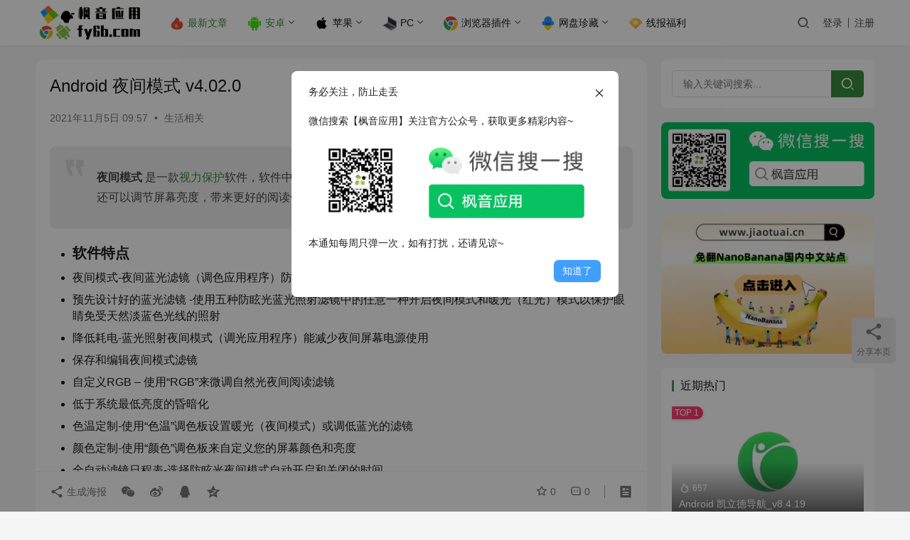

--- FILE ---
content_type: text/html; charset=UTF-8
request_url: https://www.fy6b.com/yejianms.html
body_size: 15307
content:
<!DOCTYPE html>
<html lang="zh-Hans">
<head>
    <meta charset="UTF-8">
    <meta http-equiv="X-UA-Compatible" content="IE=edge,chrome=1">
    <meta name="renderer" content="webkit">
    <meta name="viewport" content="width=device-width,initial-scale=1,maximum-scale=5">
    <title>夜间模式 | 枫音应用</title>
    	<style>img:is([sizes="auto" i], [sizes^="auto," i]) { contain-intrinsic-size: 3000px 1500px }</style>
	<meta name="keywords" content="视力保护">
<meta name="description" content="夜间模式">
<meta property="og:type" content="article">
<meta property="og:url" content="https://www.fy6b.com/yejianms.html">
<meta property="og:site_name" content="枫音应用">
<meta property="og:title" content="Android 夜间模式 v4.02.0">
<meta property="og:image" content="https://cdn.fy6b.com/wp-content/uploads/2021/11/2021110501574325.jpg">
<meta property="og:description" content="夜间模式">
<meta name="applicable-device" content="pc,mobile">
<meta http-equiv="Cache-Control" content="no-transform">
<link rel="shortcut icon" href="https://cdn.fy6b.com/wp-content/uploads/2025/04/2025042006262734.webp">
<link rel='dns-prefetch' href='//cdnjs.cloudflare.com' />
<link rel='dns-prefetch' href='//cdn.fy6b.com' />
<link rel='stylesheet' id='stylesheet-css' href='//www.fy6b.com/wp-content/uploads/wpcom/style.6.19.6.1764314691.css?ver=6.19.6' type='text/css' media='all' />
<link rel='stylesheet' id='material-icons-css' href='https://www.fy6b.com/wp-content/themes/justnews/themer/assets/css/material-icons.css?ver=6.19.6' type='text/css' media='all' />
<link rel='stylesheet' id='remixicon-css' href='https://cdnjs.cloudflare.com/ajax/libs/remixicon/4.2.0/remixicon.min.css?ver=6.8' type='text/css' media='all' />
<link rel='stylesheet' id='font-awesome-css' href='https://www.fy6b.com/wp-content/themes/justnews/themer/assets/css/font-awesome.css?ver=6.19.6' type='text/css' media='all' />
<style id='classic-theme-styles-inline-css' type='text/css'>
/*! This file is auto-generated */
.wp-block-button__link{color:#fff;background-color:#32373c;border-radius:9999px;box-shadow:none;text-decoration:none;padding:calc(.667em + 2px) calc(1.333em + 2px);font-size:1.125em}.wp-block-file__button{background:#32373c;color:#fff;text-decoration:none}
</style>
<style id='global-styles-inline-css' type='text/css'>
:root{--wp--preset--aspect-ratio--square: 1;--wp--preset--aspect-ratio--4-3: 4/3;--wp--preset--aspect-ratio--3-4: 3/4;--wp--preset--aspect-ratio--3-2: 3/2;--wp--preset--aspect-ratio--2-3: 2/3;--wp--preset--aspect-ratio--16-9: 16/9;--wp--preset--aspect-ratio--9-16: 9/16;--wp--preset--color--black: #000000;--wp--preset--color--cyan-bluish-gray: #abb8c3;--wp--preset--color--white: #ffffff;--wp--preset--color--pale-pink: #f78da7;--wp--preset--color--vivid-red: #cf2e2e;--wp--preset--color--luminous-vivid-orange: #ff6900;--wp--preset--color--luminous-vivid-amber: #fcb900;--wp--preset--color--light-green-cyan: #7bdcb5;--wp--preset--color--vivid-green-cyan: #00d084;--wp--preset--color--pale-cyan-blue: #8ed1fc;--wp--preset--color--vivid-cyan-blue: #0693e3;--wp--preset--color--vivid-purple: #9b51e0;--wp--preset--gradient--vivid-cyan-blue-to-vivid-purple: linear-gradient(135deg,rgba(6,147,227,1) 0%,rgb(155,81,224) 100%);--wp--preset--gradient--light-green-cyan-to-vivid-green-cyan: linear-gradient(135deg,rgb(122,220,180) 0%,rgb(0,208,130) 100%);--wp--preset--gradient--luminous-vivid-amber-to-luminous-vivid-orange: linear-gradient(135deg,rgba(252,185,0,1) 0%,rgba(255,105,0,1) 100%);--wp--preset--gradient--luminous-vivid-orange-to-vivid-red: linear-gradient(135deg,rgba(255,105,0,1) 0%,rgb(207,46,46) 100%);--wp--preset--gradient--very-light-gray-to-cyan-bluish-gray: linear-gradient(135deg,rgb(238,238,238) 0%,rgb(169,184,195) 100%);--wp--preset--gradient--cool-to-warm-spectrum: linear-gradient(135deg,rgb(74,234,220) 0%,rgb(151,120,209) 20%,rgb(207,42,186) 40%,rgb(238,44,130) 60%,rgb(251,105,98) 80%,rgb(254,248,76) 100%);--wp--preset--gradient--blush-light-purple: linear-gradient(135deg,rgb(255,206,236) 0%,rgb(152,150,240) 100%);--wp--preset--gradient--blush-bordeaux: linear-gradient(135deg,rgb(254,205,165) 0%,rgb(254,45,45) 50%,rgb(107,0,62) 100%);--wp--preset--gradient--luminous-dusk: linear-gradient(135deg,rgb(255,203,112) 0%,rgb(199,81,192) 50%,rgb(65,88,208) 100%);--wp--preset--gradient--pale-ocean: linear-gradient(135deg,rgb(255,245,203) 0%,rgb(182,227,212) 50%,rgb(51,167,181) 100%);--wp--preset--gradient--electric-grass: linear-gradient(135deg,rgb(202,248,128) 0%,rgb(113,206,126) 100%);--wp--preset--gradient--midnight: linear-gradient(135deg,rgb(2,3,129) 0%,rgb(40,116,252) 100%);--wp--preset--font-size--small: 13px;--wp--preset--font-size--medium: 20px;--wp--preset--font-size--large: 36px;--wp--preset--font-size--x-large: 42px;--wp--preset--spacing--20: 0.44rem;--wp--preset--spacing--30: 0.67rem;--wp--preset--spacing--40: 1rem;--wp--preset--spacing--50: 1.5rem;--wp--preset--spacing--60: 2.25rem;--wp--preset--spacing--70: 3.38rem;--wp--preset--spacing--80: 5.06rem;--wp--preset--shadow--natural: 6px 6px 9px rgba(0, 0, 0, 0.2);--wp--preset--shadow--deep: 12px 12px 50px rgba(0, 0, 0, 0.4);--wp--preset--shadow--sharp: 6px 6px 0px rgba(0, 0, 0, 0.2);--wp--preset--shadow--outlined: 6px 6px 0px -3px rgba(255, 255, 255, 1), 6px 6px rgba(0, 0, 0, 1);--wp--preset--shadow--crisp: 6px 6px 0px rgba(0, 0, 0, 1);}:where(.is-layout-flex){gap: 0.5em;}:where(.is-layout-grid){gap: 0.5em;}body .is-layout-flex{display: flex;}.is-layout-flex{flex-wrap: wrap;align-items: center;}.is-layout-flex > :is(*, div){margin: 0;}body .is-layout-grid{display: grid;}.is-layout-grid > :is(*, div){margin: 0;}:where(.wp-block-columns.is-layout-flex){gap: 2em;}:where(.wp-block-columns.is-layout-grid){gap: 2em;}:where(.wp-block-post-template.is-layout-flex){gap: 1.25em;}:where(.wp-block-post-template.is-layout-grid){gap: 1.25em;}.has-black-color{color: var(--wp--preset--color--black) !important;}.has-cyan-bluish-gray-color{color: var(--wp--preset--color--cyan-bluish-gray) !important;}.has-white-color{color: var(--wp--preset--color--white) !important;}.has-pale-pink-color{color: var(--wp--preset--color--pale-pink) !important;}.has-vivid-red-color{color: var(--wp--preset--color--vivid-red) !important;}.has-luminous-vivid-orange-color{color: var(--wp--preset--color--luminous-vivid-orange) !important;}.has-luminous-vivid-amber-color{color: var(--wp--preset--color--luminous-vivid-amber) !important;}.has-light-green-cyan-color{color: var(--wp--preset--color--light-green-cyan) !important;}.has-vivid-green-cyan-color{color: var(--wp--preset--color--vivid-green-cyan) !important;}.has-pale-cyan-blue-color{color: var(--wp--preset--color--pale-cyan-blue) !important;}.has-vivid-cyan-blue-color{color: var(--wp--preset--color--vivid-cyan-blue) !important;}.has-vivid-purple-color{color: var(--wp--preset--color--vivid-purple) !important;}.has-black-background-color{background-color: var(--wp--preset--color--black) !important;}.has-cyan-bluish-gray-background-color{background-color: var(--wp--preset--color--cyan-bluish-gray) !important;}.has-white-background-color{background-color: var(--wp--preset--color--white) !important;}.has-pale-pink-background-color{background-color: var(--wp--preset--color--pale-pink) !important;}.has-vivid-red-background-color{background-color: var(--wp--preset--color--vivid-red) !important;}.has-luminous-vivid-orange-background-color{background-color: var(--wp--preset--color--luminous-vivid-orange) !important;}.has-luminous-vivid-amber-background-color{background-color: var(--wp--preset--color--luminous-vivid-amber) !important;}.has-light-green-cyan-background-color{background-color: var(--wp--preset--color--light-green-cyan) !important;}.has-vivid-green-cyan-background-color{background-color: var(--wp--preset--color--vivid-green-cyan) !important;}.has-pale-cyan-blue-background-color{background-color: var(--wp--preset--color--pale-cyan-blue) !important;}.has-vivid-cyan-blue-background-color{background-color: var(--wp--preset--color--vivid-cyan-blue) !important;}.has-vivid-purple-background-color{background-color: var(--wp--preset--color--vivid-purple) !important;}.has-black-border-color{border-color: var(--wp--preset--color--black) !important;}.has-cyan-bluish-gray-border-color{border-color: var(--wp--preset--color--cyan-bluish-gray) !important;}.has-white-border-color{border-color: var(--wp--preset--color--white) !important;}.has-pale-pink-border-color{border-color: var(--wp--preset--color--pale-pink) !important;}.has-vivid-red-border-color{border-color: var(--wp--preset--color--vivid-red) !important;}.has-luminous-vivid-orange-border-color{border-color: var(--wp--preset--color--luminous-vivid-orange) !important;}.has-luminous-vivid-amber-border-color{border-color: var(--wp--preset--color--luminous-vivid-amber) !important;}.has-light-green-cyan-border-color{border-color: var(--wp--preset--color--light-green-cyan) !important;}.has-vivid-green-cyan-border-color{border-color: var(--wp--preset--color--vivid-green-cyan) !important;}.has-pale-cyan-blue-border-color{border-color: var(--wp--preset--color--pale-cyan-blue) !important;}.has-vivid-cyan-blue-border-color{border-color: var(--wp--preset--color--vivid-cyan-blue) !important;}.has-vivid-purple-border-color{border-color: var(--wp--preset--color--vivid-purple) !important;}.has-vivid-cyan-blue-to-vivid-purple-gradient-background{background: var(--wp--preset--gradient--vivid-cyan-blue-to-vivid-purple) !important;}.has-light-green-cyan-to-vivid-green-cyan-gradient-background{background: var(--wp--preset--gradient--light-green-cyan-to-vivid-green-cyan) !important;}.has-luminous-vivid-amber-to-luminous-vivid-orange-gradient-background{background: var(--wp--preset--gradient--luminous-vivid-amber-to-luminous-vivid-orange) !important;}.has-luminous-vivid-orange-to-vivid-red-gradient-background{background: var(--wp--preset--gradient--luminous-vivid-orange-to-vivid-red) !important;}.has-very-light-gray-to-cyan-bluish-gray-gradient-background{background: var(--wp--preset--gradient--very-light-gray-to-cyan-bluish-gray) !important;}.has-cool-to-warm-spectrum-gradient-background{background: var(--wp--preset--gradient--cool-to-warm-spectrum) !important;}.has-blush-light-purple-gradient-background{background: var(--wp--preset--gradient--blush-light-purple) !important;}.has-blush-bordeaux-gradient-background{background: var(--wp--preset--gradient--blush-bordeaux) !important;}.has-luminous-dusk-gradient-background{background: var(--wp--preset--gradient--luminous-dusk) !important;}.has-pale-ocean-gradient-background{background: var(--wp--preset--gradient--pale-ocean) !important;}.has-electric-grass-gradient-background{background: var(--wp--preset--gradient--electric-grass) !important;}.has-midnight-gradient-background{background: var(--wp--preset--gradient--midnight) !important;}.has-small-font-size{font-size: var(--wp--preset--font-size--small) !important;}.has-medium-font-size{font-size: var(--wp--preset--font-size--medium) !important;}.has-large-font-size{font-size: var(--wp--preset--font-size--large) !important;}.has-x-large-font-size{font-size: var(--wp--preset--font-size--x-large) !important;}
:where(.wp-block-post-template.is-layout-flex){gap: 1.25em;}:where(.wp-block-post-template.is-layout-grid){gap: 1.25em;}
:where(.wp-block-columns.is-layout-flex){gap: 2em;}:where(.wp-block-columns.is-layout-grid){gap: 2em;}
:root :where(.wp-block-pullquote){font-size: 1.5em;line-height: 1.6;}
</style>
<link rel='stylesheet' id='wpcom-member-css' href='https://www.fy6b.com/wp-content/plugins/wpcom-member/css/style.css?ver=1.7.8' type='text/css' media='all' />
<link rel='stylesheet' id='QAPress-css' href='https://www.fy6b.com/wp-content/plugins/qapress/css/style.css?ver=4.10.2' type='text/css' media='all' />
<style id='QAPress-inline-css' type='text/css'>
:root{--qa-color: #7ED321;--qa-hover: #7ED321;}
</style>
<script type="text/javascript" src="https://www.fy6b.com/wp-includes/js/jquery/jquery.min.js?ver=3.7.1" id="jquery-core-js"></script>
<script type="text/javascript" src="https://www.fy6b.com/wp-includes/js/jquery/jquery-migrate.min.js?ver=3.4.1" id="jquery-migrate-js"></script>
<link rel="EditURI" type="application/rsd+xml" title="RSD" href="https://www.fy6b.com/xmlrpc.php?rsd" />
<meta name="baidu-site-verification" content="code-6q2nRUNkpL" />
<meta name="sogou_site_verification" content="dT1sKD3mdT" />
<meta name="baidu-site-verification" content="codeva-x1R8fssCwi" />
<script src="https://analytics.ahrefs.com/analytics.js" data-key="gZ1zAi0SVjRqQvUFSeuxNQ" async></script>


 <!-- Bootstrap -->
<link rel="dns-prefetch" href="//www.fy6b.com" />
<link rel="dns-prefetch" href="//img.fy6b.com" />
<link rel="dns-prefetch" href="//fdn.geekzu.org" />

<link rel="icon" href="https://cdn.fy6b.com/wp-content/uploads/2025/04/2025042006262734.webp" sizes="32x32" />
<link rel="icon" href="https://cdn.fy6b.com/wp-content/uploads/2025/04/2025042006262734.webp" sizes="192x192" />
<link rel="apple-touch-icon" href="https://cdn.fy6b.com/wp-content/uploads/2025/04/2025042006262734.webp" />
<meta name="msapplication-TileImage" content="https://cdn.fy6b.com/wp-content/uploads/2025/04/2025042006262734.webp" />
		<style type="text/css" id="wp-custom-css">
			/* 安卓颜色 */
.android{
	
	color:#7ac143;
	
}		</style>
		    <!--[if lte IE 11]><script src="https://www.fy6b.com/wp-content/themes/justnews/js/update.js"></script><![endif]-->
</head>
<body class="wp-singular post-template-default single single-post postid-1225 single-format-standard wp-theme-justnews lang-cn el-boxed header-fixed">
<header class="header">
    <div class="container">
        <div class="navbar-header">
            <button type="button" class="navbar-toggle collapsed" data-toggle="collapse" data-target=".navbar-collapse" aria-label="menu">
                <span class="icon-bar icon-bar-1"></span>
                <span class="icon-bar icon-bar-2"></span>
                <span class="icon-bar icon-bar-3"></span>
            </button>
                        <div class="logo">
                <a href="https://www.fy6b.com/" rel="home">
                    <img src="https://cdn.fy6b.com/wp-content/uploads/2025/04/2025042006261153.webp" alt="枫音应用">
                </a>
            </div>
        </div>
        <div class="collapse navbar-collapse">
            <nav class="primary-menu"><ul id="menu-%e5%af%bc%e8%88%aa%e8%8f%9c%e5%8d%95" class="nav navbar-nav wpcom-adv-menu"><li class="menu-item current-post-ancestor active menu-item-style menu-item-style1 menu-item-has-image"><a href="https://www.fy6b.com/category/all"><img class="j-lazy menu-item-image" src="https://cdn.fy6b.com/wp-content/themes/justnews/themer/assets/images/lazy.png" data-original="https://img.fy6b.com/2023/02/19/a1e27c46fbb01.png" alt="最新文章">最新文章</a></li>
<li class="menu-item current-post-ancestor active menu-item-has-image dropdown"><a href="https://www.fy6b.com/category/all/android" class="dropdown-toggle"><img class="j-lazy menu-item-image" src="https://cdn.fy6b.com/wp-content/themes/justnews/themer/assets/images/lazy.png" data-original="https://img.fy6b.com/2023/02/19/20a862e4b4ddf.png" alt="安卓">安卓</a>
<ul class="dropdown-menu menu-item-wrap menu-item-col-5">
	<li class="menu-item dropdown"><a href="https://www.fy6b.com/category/all/android/player">媒体娱乐</a>
	<ul class="dropdown-menu">
		<li class="menu-item"><a href="https://www.fy6b.com/category/all/android/player/gytg">观影听歌</a></li>
		<li class="menu-item"><a href="https://www.fy6b.com/category/all/android/player/xsmh">小说漫画</a></li>
		<li class="menu-item"><a href="https://www.fy6b.com/category/all/android/player/andchat">社交娱乐</a></li>
		<li class="menu-item"><a href="https://www.fy6b.com/category/all/android/player/zbzg">装逼整蛊</a></li>
	</ul>
</li>
	<li class="menu-item current-post-ancestor active dropdown"><a href="https://www.fy6b.com/category/all/android/andwork">实用工具</a>
	<ul class="dropdown-menu">
		<li class="menu-item"><a href="https://www.fy6b.com/category/all/android/andwork/work">办公必备</a></li>
		<li class="menu-item"><a href="https://www.fy6b.com/category/all/android/andwork/draw">修图剪辑</a></li>
		<li class="menu-item"><a href="https://www.fy6b.com/category/all/android/andwork/anddown">上传下载</a></li>
		<li class="menu-item"><a href="https://www.fy6b.com/category/all/android/andwork/sjyh">手机优化</a></li>
		<li class="menu-item current-post-ancestor current-post-parent active"><a href="https://www.fy6b.com/category/all/android/andwork/live">生活相关</a></li>
		<li class="menu-item"><a href="https://www.fy6b.com/category/all/android/andwork/addelet">广告净化</a></li>
		<li class="menu-item"><a href="https://www.fy6b.com/category/all/android/andwork/chrome">浏览器</a></li>
	</ul>
</li>
	<li class="menu-item"><a href="https://www.fy6b.com/category/all/android/education">学习提升</a></li>
	<li class="menu-item"><a href="https://www.fy6b.com/category/all/android/game">手机游戏</a></li>
	<li class="menu-item"><a href="https://www.fy6b.com/category/all/android/launcher">壁纸美图</a></li>
	<li class="menu-item"><a href="https://www.fy6b.com/category/all/android/hkj">黑科技</a></li>
</ul>
</li>
<li class="menu-item menu-item-has-image dropdown"><a href="https://www.fy6b.com/category/all/ios" class="dropdown-toggle"><img class="j-lazy menu-item-image" src="https://cdn.fy6b.com/wp-content/themes/justnews/themer/assets/images/lazy.png" data-original="https://img.fy6b.com/2023/02/19/0350754d8dba7.png" alt="苹果">苹果</a>
<ul class="dropdown-menu menu-item-wrap menu-item-col-4">
	<li class="menu-item"><a href="https://www.fy6b.com/category/all/ios/macapp">Mac应用</a></li>
	<li class="menu-item"><a href="https://www.fy6b.com/category/all/ios/iosmovie">影视相关</a></li>
	<li class="menu-item"><a href="https://www.fy6b.com/category/all/ios/iosclear">优化加速</a></li>
	<li class="menu-item"><a href="https://www.fy6b.com/category/all/ios/iosmusic">音乐相关</a></li>
</ul>
</li>
<li class="menu-item menu-item-has-image dropdown"><a href="https://www.fy6b.com/category/all/pcsoft" class="dropdown-toggle"><img class="j-lazy menu-item-image" src="https://cdn.fy6b.com/wp-content/themes/justnews/themer/assets/images/lazy.png" data-original="https://img.fy6b.com/2023/02/19/f0dd310bd14c5.png" alt="PC">PC</a>
<ul class="dropdown-menu menu-item-wrap menu-item-col-5">
	<li class="menu-item dropdown"><a href="https://www.fy6b.com/category/all/pcsoft/pctools">系统工具</a>
	<ul class="dropdown-menu">
		<li class="menu-item"><a href="https://www.fy6b.com/category/all/pcsoft/pctools/pcsys">装机必备</a></li>
		<li class="menu-item"><a href="https://www.fy6b.com/category/all/pcsoft/clrean">清理优化</a></li>
		<li class="menu-item"><a href="https://www.fy6b.com/category/all/pcsoft/pcmeihua">电脑美化</a></li>
		<li class="menu-item"><a href="https://www.fy6b.com/category/all/pcsoft/pctools/activation">激活工具</a></li>
		<li class="menu-item"><a href="https://www.fy6b.com/category/all/pcsoft/pctools/sysplus">系统增强</a></li>
		<li class="menu-item"><a href="https://www.fy6b.com/category/all/pcsoft/pctools/disktools">系统防护</a></li>
	</ul>
</li>
	<li class="menu-item dropdown"><a href="https://www.fy6b.com/category/all/pcsoft/pcctools">实用工具</a>
	<ul class="dropdown-menu">
		<li class="menu-item"><a href="https://www.fy6b.com/category/all/pcsoft/pcwork">办公必备</a></li>
		<li class="menu-item"><a href="https://www.fy6b.com/category/all/pcsoft/pcdown">上传下载</a></li>
		<li class="menu-item"><a href="https://www.fy6b.com/category/all/pcsoft/pic">媒体处理</a></li>
	</ul>
</li>
	<li class="menu-item dropdown"><a href="https://www.fy6b.com/category/all/pcsoft/shyule">生活娱乐</a>
	<ul class="dropdown-menu">
		<li class="menu-item"><a href="https://www.fy6b.com/category/all/pcsoft/pcmovie">看片必备</a></li>
		<li class="menu-item"><a href="https://www.fy6b.com/category/all/pcsoft/read">阅读学习</a></li>
		<li class="menu-item"><a href="https://www.fy6b.com/category/all/pcsoft/pcmusic">音乐相关</a></li>
		<li class="menu-item"><a href="https://www.fy6b.com/category/all/pcsoft/pcchat">趣味工具</a></li>
	</ul>
</li>
	<li class="menu-item"><a href="https://www.fy6b.com/category/all/pcsoft/pchkj">黑科技工具</a></li>
	<li class="menu-item"><a href="https://www.fy6b.com/category/all/pcsoft/pcgames">电脑游戏</a></li>
</ul>
</li>
<li class="menu-item menu-item-has-image dropdown"><a href="https://www.fy6b.com/category/all/chromeplugin" class="dropdown-toggle"><img class="j-lazy menu-item-image" src="https://cdn.fy6b.com/wp-content/themes/justnews/themer/assets/images/lazy.png" data-original="https://img.fy6b.com/2023/02/19/4c5e1bc2d1d6d.png" alt="浏览器插件">浏览器插件</a>
<ul class="dropdown-menu menu-item-wrap menu-item-col-4">
	<li class="menu-item"><a href="https://www.fy6b.com/category/all/chromeplugin/gncj">功能插件</a></li>
	<li class="menu-item"><a href="https://www.fy6b.com/category/all/chromeplugin/ad">广告净化</a></li>
	<li class="menu-item"><a href="https://www.fy6b.com/category/all/chromeplugin/playch">趣味插件</a></li>
	<li class="menu-item"><a href="https://www.fy6b.com/category/all/chromeplugin/analysis">解析工具</a></li>
</ul>
</li>
<li class="menu-item menu-item-has-image dropdown"><a href="https://www.fy6b.com/category/all/netdisk" class="dropdown-toggle"><img class="j-lazy menu-item-image" src="https://cdn.fy6b.com/wp-content/themes/justnews/themer/assets/images/lazy.png" data-original="https://img.fy6b.com/2023/02/19/81898aa8a7e7b.png" alt="网盘珍藏">网盘珍藏</a>
<ul class="dropdown-menu menu-item-wrap menu-item-col-4">
	<li class="menu-item"><a href="https://www.fy6b.com/category/all/netdisk/course">技术教程</a></li>
	<li class="menu-item"><a href="https://www.fy6b.com/category/all/netdisk/wpvediomusic">影视音乐</a></li>
	<li class="menu-item"><a href="https://www.fy6b.com/category/all/netdisk/code">源码模板</a></li>
	<li class="menu-item"><a href="https://www.fy6b.com/category/all/netdisk/tools">专业工具</a></li>
</ul>
</li>
<li class="menu-item menu-item-has-image"><a href="https://www.fy6b.com/category/all/xianbao"><img class="j-lazy menu-item-image" src="https://cdn.fy6b.com/wp-content/themes/justnews/themer/assets/images/lazy.png" data-original="https://img.fy6b.com/2023/02/19/ce3b70906fbdd.png" alt="线报福利">线报福利</a></li>
</ul></nav>            <div class="navbar-action">
                                <div class="navbar-search-icon j-navbar-search"><i class="wpcom-icon wi"><svg aria-hidden="true"><use xlink:href="#wi-search"></use></svg></i></div>
                                                    <div id="j-user-wrap">
                        <a class="login" href="https://www.fy6b.com/login">登录</a>
                        <a class="login register" href="https://www.fy6b.com/register">注册</a>
                    </div>
                                                </div>
            <form class="navbar-search" action="https://www.fy6b.com" method="get" role="search">
                <div class="navbar-search-inner">
                    <i class="wpcom-icon wi navbar-search-close"><svg aria-hidden="true"><use xlink:href="#wi-close"></use></svg></i>                    <input type="text" name="s" class="navbar-search-input" autocomplete="off" maxlength="100" placeholder="输入关键词搜索..." value="">
                    <button class="navbar-search-btn" type="submit" aria-label="搜索"><i class="wpcom-icon wi"><svg aria-hidden="true"><use xlink:href="#wi-search"></use></svg></i></button>
                </div>
            </form>
        </div><!-- /.navbar-collapse -->
    </div><!-- /.container -->
</header>
<div id="wrap">    <div class="wrap container">
                <main class="main">
                            <article id="post-1225" class="post-1225 post type-post status-publish format-standard has-post-thumbnail hentry category-live tag-245 entry">
                    <div class="entry-main">
                                                                        <div class="entry-head">
                            <h1 class="entry-title">Android 夜间模式 v4.02.0</h1>
                            <div class="entry-info">
                                                                <time class="entry-date published" datetime="2021-11-05T09:57:51+08:00" pubdate>
                                    2021年11月5日 09:57                                </time>
                                <span class="dot">•</span>
                                <a href="https://www.fy6b.com/category/all/android/andwork/live" rel="category tag">生活相关</a>                                                            </div>
                        </div>
                        
                                                <div class="entry-content">
                            <blockquote><p><strong>夜间模式</strong> 是一款<span class="wpcom_tag_link"><a href="https://www.fy6b.com/tag/%e8%a7%86%e5%8a%9b%e4%bf%9d%e6%8a%a4" title="视力保护" target="_blank">视力保护</a></span>软件，软件中可以帮助用户过滤蓝光，让长时间看手机的用户眼睛更加舒适，还可以调节屏幕亮度，带来更好的阅读体验。</p></blockquote>
<ul>
<li><strong><span style="font-size: 20px;">软件特点</span></strong></li>
<li>夜间模式-夜间蓝光滤镜（调色应用程序）防眩光夜间屏幕以及暖光夜间模式</li>
<li>预先设计好的蓝光滤镜 -使用五种防眩光蓝光照射滤镜中的任意一种开启夜间模式和暖光（红光）模式以保护眼睛免受天然淡蓝色光线的照射</li>
<li>降低耗电-蓝光照射夜间模式（调光应用程序）能减少夜间屏幕电源使用</li>
<li>保存和编辑夜间模式滤镜</li>
<li>自定义RGB – 使用“RGB”来微调自然光夜间阅读滤镜</li>
<li>低于系统最低亮度的昏暗化</li>
<li>色温定制-使用“色温”调色板设置暖光（夜间模式）或调低蓝光的滤镜</li>
<li>颜色定制-使用“颜色”调色板来自定义您的屏幕颜色和亮度</li>
<li>全自动滤镜日程表-选择防眩光夜间模式自动开启和关闭的时间</li>
</ul>
<h3><strong><span style="font-size: 20px;">软件截图</span></strong></h3>
<p><noscript><img fetchpriority="high" decoding="async" class="aligncenter size-full wp-image-1226" src="https://cdn.fy6b.com/wp-content/uploads/2021/11/1-26.png" alt="Android 夜间模式 v4.02.0" width="2156" height="2163" /></noscript><img fetchpriority="high" decoding="async" class="aligncenter size-full wp-image-1226 j-lazy" src="https://cdn.fy6b.com/wp-content/themes/justnews/themer/assets/images/lazy.png" data-original="https://cdn.fy6b.com/wp-content/uploads/2021/11/1-26.png" alt="Android 夜间模式 v4.02.0" width="2156" height="2163" /> <noscript><img decoding="async" class="aligncenter size-full wp-image-1227" src="https://cdn.fy6b.com/wp-content/uploads/2021/11/2-22.png" alt="Android 夜间模式 v4.02.0" width="2157" height="2164" /></noscript><img decoding="async" class="aligncenter size-full wp-image-1227 j-lazy" src="https://cdn.fy6b.com/wp-content/themes/justnews/themer/assets/images/lazy.png" data-original="https://cdn.fy6b.com/wp-content/uploads/2021/11/2-22.png" alt="Android 夜间模式 v4.02.0" width="2157" height="2164" /></p>
<hr />
<p><strong><span style="font-size: 20px;">下载地址:</span></strong></p>
<p><a class="btn btn-success" href="http://ct.fy6b.com/f/32835598-521250148-001a3e" target="_blank" rel="noopener">城通网盘</a> <a class="btn btn-warning" href="https://wwd.lanzoui.com/ivfonw6124f" target="_blank" rel="noopener">蓝奏云</a> <a class="btn btn-danger" href="https://www.123pan.com/s/1FzA-z4kMv" target="_blank" rel="noopener">123云盘</a></p>
                                                        <div class="entry-copyright"><p>如果您喜欢本站，可以收藏本网址，方便下次访问！</p><p>这些信息可能会帮助到你：<a href="https://www.fy6b.com/" style="color:#00aeff" target="_blank"><i class="fa fa-arrow-down" aria-hidden="true"></i> 下载帮助</a> | <a href="https://www.fy6b.com/explain" style="color:red" target="_blank"><i class="fa fa-exclamation-triangle" aria-hidden="true"></i> 报毒说明</a> | <a href="https://www.fy6b.com/" style="color:#ffbe02"><i class="fa fa-info-circle" aria-hidden="true"></i> 进站必看</a></p><p><b>软件中的广告/弹窗/群号等信息切勿相信</b>，注意鉴别，以免上当受骗！</p>
<p>本站软件全都是免费分享，仅供学习参考，严禁倒卖盈利！</p></div>                        </div>

                        <div class="entry-tag"><a href="https://www.fy6b.com/tag/%e8%a7%86%e5%8a%9b%e4%bf%9d%e6%8a%a4" rel="tag">视力保护</a></div>
                        <div class="entry-action">
                            <div class="btn-zan" data-id="1225"><i class="wpcom-icon wi"><svg aria-hidden="true"><use xlink:href="#wi-thumb-up-fill"></use></svg></i> 赞 <span class="entry-action-num">(0)</span></div>
                                                    </div>

                        <div class="entry-bar">
                            <div class="entry-bar-inner">
                                                                <div class="entry-bar-info entry-bar-info2">
                                    <div class="info-item meta">
                                                                                    <a class="meta-item j-heart" href="javascript:;" data-id="1225"><i class="wpcom-icon wi"><svg aria-hidden="true"><use xlink:href="#wi-star"></use></svg></i> <span class="data">0</span></a>                                        <a class="meta-item" href="#comments"><i class="wpcom-icon wi"><svg aria-hidden="true"><use xlink:href="#wi-comment"></use></svg></i> <span class="data">0</span></a>                                                                            </div>
                                    <div class="info-item share">
                                        <a class="meta-item mobile j-mobile-share" href="javascript:;" data-id="1225" data-qrcode="https://www.fy6b.com/yejianms.html"><i class="wpcom-icon wi"><svg aria-hidden="true"><use xlink:href="#wi-share"></use></svg></i> 生成海报</a>
                                                                                    <a class="meta-item wechat" data-share="wechat" target="_blank" rel="nofollow" href="#">
                                                <i class="wpcom-icon wi"><svg aria-hidden="true"><use xlink:href="#wi-wechat"></use></svg></i>                                            </a>
                                                                                    <a class="meta-item weibo" data-share="weibo" target="_blank" rel="nofollow" href="#">
                                                <i class="wpcom-icon wi"><svg aria-hidden="true"><use xlink:href="#wi-weibo"></use></svg></i>                                            </a>
                                                                                    <a class="meta-item qq" data-share="qq" target="_blank" rel="nofollow" href="#">
                                                <i class="wpcom-icon wi"><svg aria-hidden="true"><use xlink:href="#wi-qq"></use></svg></i>                                            </a>
                                                                                    <a class="meta-item qzone" data-share="qzone" target="_blank" rel="nofollow" href="#">
                                                <i class="wpcom-icon wi"><svg aria-hidden="true"><use xlink:href="#wi-qzone"></use></svg></i>                                            </a>
                                                                            </div>
                                    <div class="info-item act">
                                        <a href="javascript:;" id="j-reading"><i class="wpcom-icon wi"><svg aria-hidden="true"><use xlink:href="#wi-article"></use></svg></i></a>
                                    </div>
                                </div>
                            </div>
                        </div>
                    </div>
                                            <div class="entry-page">
                    <div class="entry-page-prev j-lazy" style="background-image: url('https://cdn.fy6b.com/wp-content/themes/justnews/themer/assets/images/lazy.png');" data-original="https://cdn.fy6b.com/wp-content/uploads/2021/11/2021110307550974-480x300.jpg">
                <a href="https://www.fy6b.com/leapsrjsjl.html" title="Android Leap免费私人健身教练 v1.0.31" rel="prev">
                    <span>Android Leap免费私人健身教练 v1.0.31</span>
                </a>
                <div class="entry-page-info">
                    <span class="pull-left"><i class="wpcom-icon wi"><svg aria-hidden="true"><use xlink:href="#wi-arrow-left-double"></use></svg></i> 上一篇</span>
                    <span class="pull-right">2021年11月3日 15:56</span>
                </div>
            </div>
                            <div class="entry-page-next j-lazy" style="background-image: url('https://cdn.fy6b.com/wp-content/themes/justnews/themer/assets/images/lazy.png');" data-original="https://cdn.fy6b.com/wp-content/uploads/2021/11/2021110513473845-480x300.jpg">
                <a href="https://www.fy6b.com/yuanlisj.html" title="Android 远离手机 v4.3.9 高级版" rel="next">
                    <span>Android 远离手机 v4.3.9 高级版</span>
                </a>
                <div class="entry-page-info">
                    <span class="pull-right">下一篇 <i class="wpcom-icon wi"><svg aria-hidden="true"><use xlink:href="#wi-arrow-right-double"></use></svg></i></span>
                    <span class="pull-left">2021年11月5日 21:47</span>
                </div>
            </div>
            </div>
                                        
<div id="comments" class="entry-comments">
    	<div id="respond" class="comment-respond">
		<h3 id="reply-title" class="comment-reply-title">发表回复 <small><a rel="nofollow" id="cancel-comment-reply-link" href="/yejianms.html#respond" style="display:none;"><i class="wpcom-icon wi"><svg aria-hidden="true"><use xlink:href="#wi-close"></use></svg></i></a></small></h3><div class="comment-form"><div class="comment-must-login">请登录后评论...</div><div class="form-submit"><div class="form-submit-text pull-left"><a href="https://www.fy6b.com/login">登录</a>后才能评论</div> <button name="submit" type="submit" id="must-submit" class="wpcom-btn btn-primary btn-xs submit">提交</button></div></div>	</div><!-- #respond -->
		</div><!-- .comments-area -->
                </article>
                    </main>
            <aside class="sidebar">
        <div class="widget widget_search"><form class="search-form" action="https://www.fy6b.com" method="get" role="search">
    <input type="search" class="keyword" name="s" maxlength="100" placeholder="输入关键词搜索..." value="">
    <button type="submit" class="submit"><i class="wpcom-icon wi"><svg aria-hidden="true"><use xlink:href="#wi-search"></use></svg></i></button>
</form></div><div class="widget widget_image_myimg">                <img class="j-lazy" src="https://cdn.fy6b.com/wp-content/themes/justnews/themer/assets/images/lazy.png" data-original="https://img.fy6b.com/2023/02/19/b8cb3b51e0468.png" alt="">            </div><div class="widget widget_image_myimg">                <a href="https://www.jiaotuai.cn/?ref=fy6b">
                    <img class="j-lazy" src="https://cdn.fy6b.com/wp-content/themes/justnews/themer/assets/images/lazy.png" data-original="https://img.fy6b.com/2025/09/26/f1ad0253dacbf.png" alt="">                </a>
            </div><div class="widget widget_post_hot"><h3 class="widget-title"><span>近期热门</span></h3>            <ul>
                                    <li class="item">
                                                    <div class="item-img">
                                <a class="item-img-inner" href="https://www.fy6b.com/kaidenav.html" title="Android 凯立德导航_v8.4.19">
                                    <img width="480" height="300" src="https://cdn.fy6b.com/wp-content/uploads/2026/01/2026011209493314-480x300.jpg" class="attachment-default size-default wp-post-image" alt="Android 凯立德导航_v8.4.19" decoding="async" />                                </a>
                            </div>
                                                <div class="item-content">
                            <div class="item-hot"><i class="wpcom-icon wi"><svg aria-hidden="true"><use xlink:href="#wi-huo"></use></svg></i>657</div>                            <p class="item-title"><a href="https://www.fy6b.com/kaidenav.html" title="Android 凯立德导航_v8.4.19">Android 凯立德导航_v8.4.19</a></p>
                                                    </div>
                    </li>
                                    <li class="item">
                                                    <div class="item-img">
                                <a class="item-img-inner" href="https://www.fy6b.com/huorunin.html" title="Windows 火绒强力卸载 Huorong Uninstaller_v1.0.0.1">
                                    <img width="480" height="300" src="https://cdn.fy6b.com/wp-content/uploads/2026/01/2026010809333495-480x300.jpg" class="attachment-default size-default wp-post-image" alt="Windows 火绒强力卸载 Huorong Uninstaller_v1.0.0.1" decoding="async" />                                </a>
                            </div>
                                                <div class="item-content">
                                                        <p class="item-title"><a href="https://www.fy6b.com/huorunin.html" title="Windows 火绒强力卸载 Huorong Uninstaller_v1.0.0.1">Windows 火绒强力卸载 Huorong Uninstaller_v1.0.0.1</a></p>
                            <div class="item-hot"><i class="wpcom-icon wi"><svg aria-hidden="true"><use xlink:href="#wi-huo"></use></svg></i>586</div>                        </div>
                    </li>
                                    <li class="item">
                                                    <div class="item-img">
                                <a class="item-img-inner" href="https://www.fy6b.com/wukocale.html" title="Android 悟空日历_v1.0.0">
                                    <img width="480" height="300" src="https://cdn.fy6b.com/wp-content/uploads/2026/01/2026011009581732-480x300.jpg" class="attachment-default size-default wp-post-image" alt="Android 悟空日历_v1.0.0" decoding="async" />                                </a>
                            </div>
                                                <div class="item-content">
                                                        <p class="item-title"><a href="https://www.fy6b.com/wukocale.html" title="Android 悟空日历_v1.0.0">Android 悟空日历_v1.0.0</a></p>
                            <div class="item-hot"><i class="wpcom-icon wi"><svg aria-hidden="true"><use xlink:href="#wi-huo"></use></svg></i>572</div>                        </div>
                    </li>
                                    <li class="item">
                                                    <div class="item-img">
                                <a class="item-img-inner" href="https://www.fy6b.com/cpascom.html" title="Android 指南针罗盘_v13.7.0">
                                    <img width="480" height="300" src="https://cdn.fy6b.com/wp-content/uploads/2026/01/2026010909184189-480x300.png" class="attachment-default size-default wp-post-image" alt="Android 指南针罗盘_v13.7.0" decoding="async" />                                </a>
                            </div>
                                                <div class="item-content">
                                                        <p class="item-title"><a href="https://www.fy6b.com/cpascom.html" title="Android 指南针罗盘_v13.7.0">Android 指南针罗盘_v13.7.0</a></p>
                            <div class="item-hot"><i class="wpcom-icon wi"><svg aria-hidden="true"><use xlink:href="#wi-huo"></use></svg></i>494</div>                        </div>
                    </li>
                                    <li class="item">
                                                    <div class="item-img">
                                <a class="item-img-inner" href="https://www.fy6b.com/smalcloc.html" title="Android 小打卡_v1.2.7">
                                    <img width="480" height="300" src="https://cdn.fy6b.com/wp-content/uploads/2026/01/2026010909084031-480x300.jpg" class="attachment-default size-default wp-post-image" alt="Android 小打卡_v1.2.7" decoding="async" />                                </a>
                            </div>
                                                <div class="item-content">
                                                        <p class="item-title"><a href="https://www.fy6b.com/smalcloc.html" title="Android 小打卡_v1.2.7">Android 小打卡_v1.2.7</a></p>
                            <div class="item-hot"><i class="wpcom-icon wi"><svg aria-hidden="true"><use xlink:href="#wi-huo"></use></svg></i>487</div>                        </div>
                    </li>
                                    <li class="item">
                                                    <div class="item-img">
                                <a class="item-img-inner" href="https://www.fy6b.com/solobro.html" title="Android Solo浏览器_v1.2.8">
                                    <img width="480" height="300" src="https://cdn.fy6b.com/wp-content/uploads/2026/01/2026011208124343-480x300.jpg" class="attachment-default size-default wp-post-image" alt="Android Solo浏览器_v1.2.8" decoding="async" />                                </a>
                            </div>
                                                <div class="item-content">
                                                        <p class="item-title"><a href="https://www.fy6b.com/solobro.html" title="Android Solo浏览器_v1.2.8">Android Solo浏览器_v1.2.8</a></p>
                            <div class="item-hot"><i class="wpcom-icon wi"><svg aria-hidden="true"><use xlink:href="#wi-huo"></use></svg></i>461</div>                        </div>
                    </li>
                                    <li class="item">
                                                    <div class="item-img">
                                <a class="item-img-inner" href="https://www.fy6b.com/pdfcoto.html" title="Windows PDF转换工具箱">
                                    <img width="480" height="300" src="https://cdn.fy6b.com/wp-content/uploads/2026/01/2026011007261232-480x300.jpg" class="attachment-default size-default wp-post-image" alt="Windows PDF转换工具箱" decoding="async" />                                </a>
                            </div>
                                                <div class="item-content">
                                                        <p class="item-title"><a href="https://www.fy6b.com/pdfcoto.html" title="Windows PDF转换工具箱">Windows PDF转换工具箱</a></p>
                            <div class="item-hot"><i class="wpcom-icon wi"><svg aria-hidden="true"><use xlink:href="#wi-huo"></use></svg></i>439</div>                        </div>
                    </li>
                                    <li class="item">
                                                    <div class="item-img">
                                <a class="item-img-inner" href="https://www.fy6b.com/habimake.html" title="Android Habit-Maker 好习惯养成工具_v0.0.42">
                                    <img width="480" height="300" src="https://cdn.fy6b.com/wp-content/uploads/2026/01/2026011209151211-480x300.jpg" class="attachment-default size-default wp-post-image" alt="Android Habit-Maker 好习惯养成工具_v0.0.42" decoding="async" />                                </a>
                            </div>
                                                <div class="item-content">
                                                        <p class="item-title"><a href="https://www.fy6b.com/habimake.html" title="Android Habit-Maker 好习惯养成工具_v0.0.42">Android Habit-Maker 好习惯养成工具_v0.0.42</a></p>
                            <div class="item-hot"><i class="wpcom-icon wi"><svg aria-hidden="true"><use xlink:href="#wi-huo"></use></svg></i>388</div>                        </div>
                    </li>
                                    <li class="item">
                                                    <div class="item-img">
                                <a class="item-img-inner" href="https://www.fy6b.com/topaphot.html" title="Windows 人工智能图片降噪软件 Topaz Photo Pro_v1.1.2 汉化文件">
                                    <img width="480" height="300" src="https://cdn.fy6b.com/wp-content/uploads/2026/01/2026011005405493-480x300.jpg" class="attachment-default size-default wp-post-image" alt="Windows 人工智能图片降噪软件 Topaz Photo Pro_v1.1.2 汉化文件" decoding="async" />                                </a>
                            </div>
                                                <div class="item-content">
                                                        <p class="item-title"><a href="https://www.fy6b.com/topaphot.html" title="Windows 人工智能图片降噪软件 Topaz Photo Pro_v1.1.2 汉化文件">Windows 人工智能图片降噪软件 Topaz Photo Pro_v1.1.2 汉化文件</a></p>
                            <div class="item-hot"><i class="wpcom-icon wi"><svg aria-hidden="true"><use xlink:href="#wi-huo"></use></svg></i>357</div>                        </div>
                    </li>
                                    <li class="item">
                                                    <div class="item-img">
                                <a class="item-img-inner" href="https://www.fy6b.com/cintanot.html" title="Windows CintaNotes 个人笔记管理软件_v3.14">
                                    <img width="480" height="300" src="https://cdn.fy6b.com/wp-content/uploads/2026/01/2026011008471563-480x300.jpg" class="attachment-default size-default wp-post-image" alt="Windows CintaNotes 个人笔记管理软件_v3.14" decoding="async" />                                </a>
                            </div>
                                                <div class="item-content">
                                                        <p class="item-title"><a href="https://www.fy6b.com/cintanot.html" title="Windows CintaNotes 个人笔记管理软件_v3.14">Windows CintaNotes 个人笔记管理软件_v3.14</a></p>
                            <div class="item-hot"><i class="wpcom-icon wi"><svg aria-hidden="true"><use xlink:href="#wi-huo"></use></svg></i>355</div>                        </div>
                    </li>
                            </ul>
        </div><div class="widget widget_comments">            <ul>
                                    <li>
                        <div class="comment-info">
                            <a href="https://www.fy6b.com/profile/4" target="_blank" class="j-user-card" data-user="4">
                                <img alt='枫音应用的头像' src='https://cdn.fy6b.com/wp-content/uploads/member/avatars/679a2f3e71d9181a.1665568214.jpg' class='avatar avatar-60 photo' height='60' width='60' />                                <span class="comment-author">枫音应用</span>
                            </a>
                            <span>2026年1月16日</span>
                        </div>
                        <div class="comment-excerpt">
                            <p>4006</p>
                        </div>
                        <p class="comment-post">
                            评论于 <a href="https://www.fy6b.com/garulipa.html" target="_blank">Windows Game Runtime Libraries Package 游戏常用运行库_v1.0.24</a>
                        </p>
                    </li>
                                    <li>
                        <div class="comment-info">
                            <a href="https://www.fy6b.com/profile/15821" target="_blank" class="j-user-card" data-user="15821">
                                <img alt='ad1818的头像' src='https://cdn.fy6b.com/wp-content/uploads/2025/04/2025042016073262.png' class='avatar avatar-60 photo' height='60' width='60' />                                <span class="comment-author">ad1818</span>
                            </a>
                            <span>2026年1月15日</span>
                        </div>
                        <div class="comment-excerpt">
                            <p>最近这个软件挺火，推荐使用</p>
                        </div>
                        <p class="comment-post">
                            评论于 <a href="https://www.fy6b.com/jopdf.html" target="_blank">Windows JOPDF PDF编辑工具_v2.1.1</a>
                        </p>
                    </li>
                                    <li>
                        <div class="comment-info">
                            <a href="https://www.fy6b.com/profile/11993" target="_blank" class="j-user-card" data-user="11993">
                                <img alt='1667的头像' src='https://cdn.fy6b.com/wp-content/uploads/2025/04/2025042016073262.png' class='avatar avatar-60 photo' height='60' width='60' />                                <span class="comment-author">1667</span>
                            </a>
                            <span>2026年1月14日</span>
                        </div>
                        <div class="comment-excerpt">
                            <p>资源失效了大大</p>
                        </div>
                        <p class="comment-post">
                            评论于 <a href="https://www.fy6b.com/vlcmedia.html" target="_blank">Windows VLC Media Player 视频播放器_v3.0.21 开源版</a>
                        </p>
                    </li>
                                    <li>
                        <div class="comment-info">
                            <a href="https://www.fy6b.com/profile/13723" target="_blank" class="j-user-card" data-user="13723">
                                <img alt='4765的头像' src='https://cdn.fy6b.com/wp-content/uploads/2025/04/2025042016073262.png' class='avatar avatar-60 photo' height='60' width='60' />                                <span class="comment-author">4765</span>
                            </a>
                            <span>2026年1月13日</span>
                        </div>
                        <div class="comment-excerpt">
                            <p>不会用啊，全是英文</p>
                        </div>
                        <p class="comment-post">
                            评论于 <a href="https://www.fy6b.com/openscren.html" target="_blank">Windows Openscreen 录屏工具_v0.2.0</a>
                        </p>
                    </li>
                                    <li>
                        <div class="comment-info">
                            <a href="https://www.fy6b.com/profile/13723" target="_blank" class="j-user-card" data-user="13723">
                                <img alt='4765的头像' src='https://cdn.fy6b.com/wp-content/uploads/2025/04/2025042016073262.png' class='avatar avatar-60 photo' height='60' width='60' />                                <span class="comment-author">4765</span>
                            </a>
                            <span>2026年1月13日</span>
                        </div>
                        <div class="comment-excerpt">
                            <p>现在是2026.1.13日，请问这个还可以用么？没法用的话有没有其他替代的？</p>
                        </div>
                        <p class="comment-post">
                            评论于 <a href="https://www.fy6b.com/lttzshy.html" target="_blank">Android 李跳跳_真实好友_v5.0 内测版 更新2024-11</a>
                        </p>
                    </li>
                                    <li>
                        <div class="comment-info">
                            <a href="https://www.fy6b.com/profile/15814" target="_blank" class="j-user-card" data-user="15814">
                                <img alt='sgzd的头像' src='https://cdn.fy6b.com/wp-content/uploads/2025/04/2025042016073262.png' class='avatar avatar-60 photo' height='60' width='60' />                                <span class="comment-author">sgzd</span>
                            </a>
                            <span>2026年1月12日</span>
                        </div>
                        <div class="comment-excerpt">
                            <p>请问网盘密码是什么？</p>
                        </div>
                        <p class="comment-post">
                            评论于 <a href="https://www.fy6b.com/garulipa.html" target="_blank">Windows Game Runtime Libraries Package 游戏常用运行库_v1.0.24</a>
                        </p>
                    </li>
                                    <li>
                        <div class="comment-info">
                            <a href="https://www.fy6b.com/profile/15808" target="_blank" class="j-user-card" data-user="15808">
                                <img alt='10922的头像' src='https://cdn.fy6b.com/wp-content/uploads/2025/04/2025042016073262.png' class='avatar avatar-60 photo' height='60' width='60' />                                <span class="comment-author">10922</span>
                            </a>
                            <span>2026年1月1日</span>
                        </div>
                        <div class="comment-excerpt">
                            <p>请问这个软件是否有quark网盘下载方式</p>
                        </div>
                        <p class="comment-post">
                            评论于 <a href="https://www.fy6b.com/supetolx.html" target="_blank">Android 超强工具箱_v1.3.0</a>
                        </p>
                    </li>
                                    <li>
                        <div class="comment-info">
                            <a href="https://www.fy6b.com/profile/15808" target="_blank" class="j-user-card" data-user="15808">
                                <img alt='10922的头像' src='https://cdn.fy6b.com/wp-content/uploads/2025/04/2025042016073262.png' class='avatar avatar-60 photo' height='60' width='60' />                                <span class="comment-author">10922</span>
                            </a>
                            <span>2026年1月1日</span>
                        </div>
                        <div class="comment-excerpt">
                            <p>你好，这个软件的quark网盘分享的不是正确软件。以及该怎么查看过往日记的描述啊</p>
                        </div>
                        <p class="comment-post">
                            评论于 <a href="https://www.fy6b.com/emotion.html" target="_blank">Android Emotion 情绪日记_v1.0.0</a>
                        </p>
                    </li>
                                    <li>
                        <div class="comment-info">
                            <a href="https://www.fy6b.com/profile/15803" target="_blank" class="j-user-card" data-user="15803">
                                <img alt='薄荷生巧🍫的头像' src='https://cdn.fy6b.com/wp-content/uploads/member/avatars/4312f17a6e510bfb.1766846277.jpg' class='avatar avatar-60 photo' height='60' width='60' />                                <span class="comment-author">薄荷生巧🍫</span>
                            </a>
                            <span>2025年12月27日</span>
                        </div>
                        <div class="comment-excerpt">
                            <p>无法登录账号，输入密码显示服务器错误</p>
                        </div>
                        <p class="comment-post">
                            评论于 <a href="https://www.fy6b.com/wyyhmb.html" target="_blank">Android 网易云音乐_v9.0.0 黑莓版+荣耀订制版</a>
                        </p>
                    </li>
                                    <li>
                        <div class="comment-info">
                            <a href="https://www.fy6b.com/profile/15800" target="_blank" class="j-user-card" data-user="15800">
                                <img alt='君莫邪的头像' src='https://cdn.fy6b.com/wp-content/uploads/member/avatars/f257a6c2f9bcbd0b.1766675205.jpg' class='avatar avatar-60 photo' height='60' width='60' />                                <span class="comment-author">君莫邪</span>
                            </a>
                            <span>2025年12月25日</span>
                        </div>
                        <div class="comment-excerpt">
                            <p>666666</p>
                        </div>
                        <p class="comment-post">
                            评论于 <a href="https://www.fy6b.com/anciplan.html" target="_blank">Windows Ancient Planet 远古行星塔防_v10349335</a>
                        </p>
                    </li>
                            </ul>
        </div>    </aside>
    </div>
</div>
<footer class="footer">
    <div class="container">
        <div class="footer-col-wrap footer-with-icon">
                        <div class="footer-col footer-col-copy">
                <ul class="footer-nav hidden-xs"><li id="menu-item-32" class="menu-item menu-item-32"><a href="https://www.fy6b.com/del">侵权删除</a></li>
<li id="menu-item-33" class="menu-item menu-item-33"><a href="https://www.fy6b.com/about">关于我们</a></li>
<li id="menu-item-34" class="menu-item menu-item-34"><a href="https://www.fy6b.com/qa">留言建议</a></li>
</ul>                <div class="copyright">
                    <p>免责声明：本站为个人博客，博客所发布的一切破解软件、补丁、注册机和注册信息及软件的文章仅限用于学习和研究目的；不得将上述内容用于商业或者非法用途，否则，一切后果请用户自负。本站所有内容均来自网络，版权争议与本站无关，您必须在下载后的24个小时之内，从您的电脑中彻底删除上述内容，如有需要，请去软件官网下载正版。</p>
<p>访问和下载本站内容，说明您已同意上述条款。</p>
<p>本站为非盈利性站点，不贩卖软件，不会收取任何费用，所有内容不作为商业行为。</p>
<p>Copyright © 2021 枫音应用 - <a href="https://beian.miit.gov.cn/" target="_blank" rel="noopener">鄂ICP备2021015464号-3</a></p>
                </div>
            </div>
                        <div class="footer-col footer-col-sns">
                <div class="footer-sns">
                                                <a class="sns-wx" href="javascript:;" aria-label="icon">
                                <i class="wpcom-icon fa fa-wechat sns-icon"></i>                                <span style="background-image:url('https://img.fy6b.com/2023/02/19/6ad0903737e8d.jpg');"></span>                            </a>
                                        </div>
            </div>
                    </div>
    </div>
</footer>
            <div class="action action-style-1 action-color-0 action-pos-0" style="bottom:20%;">
                                                    <div class="action-item j-share">
                        <i class="wpcom-icon wi action-item-icon"><svg aria-hidden="true"><use xlink:href="#wi-share"></use></svg></i>                        <span>分享本页</span>                    </div>
                                    <div class="action-item gotop j-top">
                        <i class="wpcom-icon wi action-item-icon"><svg aria-hidden="true"><use xlink:href="#wi-arrow-up-2"></use></svg></i>                        <span>返回顶部</span>                    </div>
                            </div>
        <script type="speculationrules">
{"prefetch":[{"source":"document","where":{"and":[{"href_matches":"\/*"},{"not":{"href_matches":["\/wp-*.php","\/wp-admin\/*","\/wp-content\/uploads\/*","\/wp-content\/*","\/wp-content\/plugins\/*","\/wp-content\/themes\/justnews\/*","\/*\\?(.+)"]}},{"not":{"selector_matches":"a[rel~=\"nofollow\"]"}},{"not":{"selector_matches":".no-prefetch, .no-prefetch a"}}]},"eagerness":"conservative"}]}
</script>
<script type="text/javascript" id="main-js-extra">
/* <![CDATA[ */
var _wpcom_js = {"webp":"","ajaxurl":"https:\/\/www.fy6b.com\/wp-admin\/admin-ajax.php","theme_url":"https:\/\/www.fy6b.com\/wp-content\/themes\/justnews","slide_speed":"5000","is_admin":"0","lang":"zh_CN","js_lang":{"share_to":"\u5206\u4eab\u5230:","copy_done":"\u590d\u5236\u6210\u529f\uff01","copy_fail":"\u6d4f\u89c8\u5668\u6682\u4e0d\u652f\u6301\u62f7\u8d1d\u529f\u80fd","confirm":"\u786e\u5b9a","qrcode":"\u4e8c\u7ef4\u7801","page_loaded":"\u5df2\u7ecf\u5230\u5e95\u4e86","no_content":"\u6682\u65e0\u5185\u5bb9","load_failed":"\u52a0\u8f7d\u5931\u8d25\uff0c\u8bf7\u7a0d\u540e\u518d\u8bd5\uff01","expand_more":"\u9605\u8bfb\u5269\u4f59 %s"},"share":"1","lightbox":"1","post_id":"1225","user_card_height":"356","poster":{"notice":"\u8bf7\u300c\u70b9\u51fb\u4e0b\u8f7d\u300d\u6216\u300c\u957f\u6309\u4fdd\u5b58\u56fe\u7247\u300d\u540e\u5206\u4eab\u7ed9\u66f4\u591a\u597d\u53cb","generating":"\u6b63\u5728\u751f\u6210\u6d77\u62a5\u56fe\u7247...","failed":"\u6d77\u62a5\u56fe\u7247\u751f\u6210\u5931\u8d25"},"video_height":"482","fixed_sidebar":"1","dark_style":"0","font_url":"\/\/www.fy6b.com\/wp-content\/uploads\/wpcom\/fonts.f5a8b036905c9579.css","follow_btn":"<i class=\"wpcom-icon wi\"><svg aria-hidden=\"true\"><use xlink:href=\"#wi-add\"><\/use><\/svg><\/i>\u5173\u6ce8","followed_btn":"\u5df2\u5173\u6ce8","user_card":"1"};
/* ]]> */
</script>
<script type="text/javascript" src="https://www.fy6b.com/wp-content/themes/justnews/js/main.js?ver=6.19.6" id="main-js"></script>
<script type="text/javascript" src="https://www.fy6b.com/wp-content/themes/justnews/themer/assets/js/icons-2.8.9.js?ver=2.8.9" id="wpcom-icons-js"></script>
<script type="text/javascript" src="https://www.fy6b.com/wp-content/themes/justnews/themer/assets/js/comment-reply.js?ver=6.19.6" id="comment-reply-js"></script>
<script type="text/javascript" id="wpcom-member-js-extra">
/* <![CDATA[ */
var _wpmx_js = {"ajaxurl":"https:\/\/www.fy6b.com\/wp-admin\/admin-ajax.php","plugin_url":"https:\/\/www.fy6b.com\/wp-content\/plugins\/wpcom-member\/","post_id":"1225","js_lang":{"login_desc":"\u60a8\u8fd8\u672a\u767b\u5f55\uff0c\u8bf7\u767b\u5f55\u540e\u518d\u8fdb\u884c\u76f8\u5173\u64cd\u4f5c\uff01","login_title":"\u8bf7\u767b\u5f55","login_btn":"\u767b\u5f55","reg_btn":"\u6ce8\u518c"},"login_url":"https:\/\/www.fy6b.com\/login","register_url":"https:\/\/www.fy6b.com\/register","_Captcha":{"title":"\u5b89\u5168\u9a8c\u8bc1","barText":"\u62d6\u52a8\u6ed1\u5757\u5b8c\u6210\u62fc\u56fe","loadingText":"\u62fc\u56fe\u52a0\u8f7d\u4e2d...","failedText":"\u8bf7\u518d\u8bd5\u4e00\u6b21"},"captcha_label":"\u70b9\u51fb\u8fdb\u884c\u4eba\u673a\u9a8c\u8bc1","captcha_verified":"\u9a8c\u8bc1\u6210\u529f","errors":{"require":"\u4e0d\u80fd\u4e3a\u7a7a","email":"\u8bf7\u8f93\u5165\u6b63\u786e\u7684\u7535\u5b50\u90ae\u7bb1","pls_enter":"\u8bf7\u8f93\u5165","password":"\u5bc6\u7801\u5fc5\u987b\u4e3a6~32\u4e2a\u5b57\u7b26","passcheck":"\u4e24\u6b21\u5bc6\u7801\u8f93\u5165\u4e0d\u4e00\u81f4","phone":"\u8bf7\u8f93\u5165\u6b63\u786e\u7684\u624b\u673a\u53f7\u7801","terms":"\u8bf7\u9605\u8bfb\u5e76\u540c\u610f\u6761\u6b3e","sms_code":"\u9a8c\u8bc1\u7801\u9519\u8bef","captcha_verify":"\u8bf7\u70b9\u51fb\u6309\u94ae\u8fdb\u884c\u9a8c\u8bc1","captcha_fail":"\u4eba\u673a\u9a8c\u8bc1\u5931\u8d25\uff0c\u8bf7\u91cd\u8bd5","nonce":"\u968f\u673a\u6570\u6821\u9a8c\u5931\u8d25","req_error":"\u8bf7\u6c42\u5931\u8d25"}};
/* ]]> */
</script>
<script type="text/javascript" src="https://www.fy6b.com/wp-content/plugins/wpcom-member/js/index.js?ver=1.7.8" id="wpcom-member-js"></script>
<script type="text/javascript" id="QAPress-js-js-extra">
/* <![CDATA[ */
var QAPress_js = {"ajaxurl":"https:\/\/www.fy6b.com\/wp-admin\/admin-ajax.php","ajaxloading":"https:\/\/www.fy6b.com\/wp-content\/plugins\/qapress\/images\/loading.gif","max_upload_size":"2097152","compress_img_size":"0","lang":{"delete":"\u5220\u9664","nocomment":"\u6682\u65e0\u56de\u590d","nocomment2":"\u6682\u65e0\u8bc4\u8bba","addcomment":"\u6211\u6765\u56de\u590d","submit":"\u53d1\u5e03","loading":"\u6b63\u5728\u52a0\u8f7d...","error1":"\u53c2\u6570\u9519\u8bef\uff0c\u8bf7\u91cd\u8bd5","error2":"\u8bf7\u6c42\u5931\u8d25\uff0c\u8bf7\u7a0d\u540e\u518d\u8bd5\uff01","confirm":"\u5220\u9664\u64cd\u4f5c\u65e0\u6cd5\u6062\u590d\uff0c\u5e76\u5c06\u540c\u65f6\u5220\u9664\u5f53\u524d\u56de\u590d\u7684\u8bc4\u8bba\u4fe1\u606f\uff0c\u60a8\u786e\u5b9a\u8981\u5220\u9664\u5417\uff1f","confirm2":"\u5220\u9664\u64cd\u4f5c\u65e0\u6cd5\u6062\u590d\uff0c\u60a8\u786e\u5b9a\u8981\u5220\u9664\u5417\uff1f","confirm3":"\u5220\u9664\u64cd\u4f5c\u65e0\u6cd5\u6062\u590d\uff0c\u5e76\u5c06\u540c\u65f6\u5220\u9664\u5f53\u524d\u95ee\u9898\u7684\u56de\u590d\u8bc4\u8bba\u4fe1\u606f\uff0c\u60a8\u786e\u5b9a\u8981\u5220\u9664\u5417\uff1f","deleting":"\u6b63\u5728\u5220\u9664...","success":"\u64cd\u4f5c\u6210\u529f\uff01","denied":"\u65e0\u64cd\u4f5c\u6743\u9650\uff01","error3":"\u64cd\u4f5c\u5f02\u5e38\uff0c\u8bf7\u7a0d\u540e\u518d\u8bd5\uff01","empty":"\u5185\u5bb9\u4e0d\u80fd\u4e3a\u7a7a","submitting":"\u6b63\u5728\u63d0\u4ea4...","success2":"\u63d0\u4ea4\u6210\u529f\uff01","ncomment":"0\u6761\u8bc4\u8bba","login":"\u62b1\u6b49\uff0c\u60a8\u9700\u8981\u767b\u5f55\u624d\u80fd\u8fdb\u884c\u56de\u590d","error4":"\u63d0\u4ea4\u5931\u8d25\uff0c\u8bf7\u7a0d\u540e\u518d\u8bd5\uff01","need_title":"\u8bf7\u8f93\u5165\u6807\u9898","need_cat":"\u8bf7\u9009\u62e9\u5206\u7c7b","need_content":"\u8bf7\u8f93\u5165\u5185\u5bb9","success3":"\u66f4\u65b0\u6210\u529f\uff01","success4":"\u53d1\u5e03\u6210\u529f\uff01","need_all":"\u6807\u9898\u3001\u5206\u7c7b\u548c\u5185\u5bb9\u4e0d\u80fd\u4e3a\u7a7a","length":"\u5185\u5bb9\u957f\u5ea6\u4e0d\u80fd\u5c11\u4e8e10\u4e2a\u5b57\u7b26","load_done":"\u56de\u590d\u5df2\u7ecf\u5168\u90e8\u52a0\u8f7d","load_fail":"\u52a0\u8f7d\u5931\u8d25\uff0c\u8bf7\u7a0d\u540e\u518d\u8bd5\uff01","load_more":"\u70b9\u51fb\u52a0\u8f7d\u66f4\u591a","approve":"\u786e\u5b9a\u8981\u5c06\u5f53\u524d\u95ee\u9898\u8bbe\u7f6e\u4e3a\u5ba1\u6838\u901a\u8fc7\u5417\uff1f","end":"\u5df2\u7ecf\u5230\u5e95\u4e86","upload_fail":"\u56fe\u7247\u4e0a\u4f20\u51fa\u9519\uff0c\u8bf7\u7a0d\u540e\u518d\u8bd5\uff01","file_types":"\u4ec5\u652f\u6301\u4e0a\u4f20jpg\u3001png\u3001gif\u683c\u5f0f\u7684\u56fe\u7247\u6587\u4ef6","file_size":"\u56fe\u7247\u5927\u5c0f\u4e0d\u80fd\u8d85\u8fc72M","uploading":"\u6b63\u5728\u4e0a\u4f20...","upload":"\u63d2\u5165\u56fe\u7247"}};
/* ]]> */
</script>
<script type="text/javascript" src="https://www.fy6b.com/wp-content/plugins/qapress/js/qa.js?ver=4.10.2" id="QAPress-js-js"></script>
<script type="text/javascript" src="https://www.fy6b.com/wp-content/themes/justnews/js/wp-embed.js?ver=6.19.6" id="wp-embed-js"></script>
<script>
var _hmt = _hmt || [];
(function() {
  var hm = document.createElement("script");
  hm.src = "https://hm.baidu.com/hm.js?1c361842e02d07d440df5d020fdb4171";
  var s = document.getElementsByTagName("script")[0]; 
  s.parentNode.insertBefore(hm, s);
})();
</script>
<!-- <script src="//unpkg.com/ribbon.js@1.0.2/dist/ribbon.min.js"></script> -->
<!-- demo -->
<link rel="stylesheet" href="https://www.fy6b.com/tanchuang/dialog.css">
<script src="https://www.fy6b.com/tanchuang/dialog.js"></script>
<script>
   window.onload = function() {
    addDialog(
		   '务必关注，防止走丢', // 标题
        '微信搜索【枫音应用】关注官方公众号，获取更多精彩内容~', // 内容1
        'https://www.fy6b.com/tanchuang/logo.webp', // 图片地址
        '本通知每周只弹一次，如有打扰，还请见谅~', // 内容2
        '知道了', // 按钮文本
        7 * 24 * 60 * 60 * 1000 // 7天弹一次
    );
} 
</script>
    <script type="application/ld+json">
        {
            "@context": "https://schema.org",
            "@type": "Article",
            "@id": "https://www.fy6b.com/yejianms.html",
            "url": "https://www.fy6b.com/yejianms.html",
            "headline": "Android 夜间模式 v4.02.0",
             "image": "https://cdn.fy6b.com/wp-content/uploads/2021/11/2021110501574325.jpg",
             "description": "夜间模式 是一款视力保护软件，软件中可以帮助用户过滤蓝光，让长时间看手机的用户眼睛更加舒适，还可以调…",
            "datePublished": "2021-11-05T09:57:51+08:00",
            "dateModified": "2021-11-19T10:55:50+08:00",
            "author": {"@type":"Person","name":"枫音应用","url":"https://www.fy6b.com/profile/4","image":"https://cdn.fy6b.com/wp-content/uploads/member/avatars/679a2f3e71d9181a.1665568214.jpg"}        }
    </script>
</body>
</html>

--- FILE ---
content_type: text/css
request_url: https://www.fy6b.com/tanchuang/dialog.css
body_size: 678
content:
.gh-container {
    position: fixed;
    display: none;
    top: 0;
    left: 0;
    width: 100%;
    height: 100%;
    padding: 0;
    margin: 0;
    transition: background-color .3s ease-in-out;
    background-color: transparent;
    overflow: hidden
}

.gh-container.gh-show {
    display: flex;
    justify-content: center;
    align-items: flex-start;
    background-color: #00000073
}

.gh-container.close {
    background-color: transparent;
    transition: background-color .3s
}

.gh-container.center {
    padding: unset;
    align-items: center
}

.gh-dialog {
    transform-origin: center;
    overflow: hidden;
    color: #000000e0
}

.gh-dialog--wrapper {
    position: relative;
    padding: 20px 24px;
    border-radius: 8px;
    background-color: #fff;
    box-shadow: 0 6px 16px #00000014, 0 3px 6px -4px #0000001f, 0 9px 28px 8px #0000000d;
    min-width: 300px
}

.gh-dialog.gh-show {
    animation: gh-show .15s ease-in-out
}

.gh-dialog.close {
    animation: close .2s ease-in-out
}

@keyframes gh-show {
    0% {
        opacity: .5;
        transform: scale3d(.5, .5, 1)
    }

    80% {
        opacity: 1;
        transform: scale3d(1.1, 1.1, 1)
    }

    to {
        opacity: 1;
        transform: scaleZ(1)
    }
}

@keyframes close {
    0% {
        opacity: 1;
        transform: scaleZ(1)
    }

    20% {
        opacity: 1;
        transform: scale3d(1.1, 1.1, 1)
    }

    to {
        opacity: .5;
        transform: scale3d(.5, .5, 1)
    }
}

.gh-dialog--header {
    padding-bottom: 8px
}

.gh-dialog--close {
    position: absolute;
    right: 20px;
    top: 24px;
    cursor: pointer
}

.gh-dialog--body {
    padding: 12px 0;
    font-size: 14px;
    line-height: 1.5714285714285714
}

.gh-dialog--footer {
    text-align: right
}

button.gh-dialog--btn {
    padding: 6px 12px;
    outline: none;
    border: none;
    background-color: transparent;
    cursor: pointer;
    border: 1px solid #f0f0f0;
    box-shadow: 0 0 1px #f0f0f0;
    border-radius: 8px;
    transition: .2s ease-in-out
}

button.gh-dialog--btn+button.gh-dialog--btn {
    margin-left: 8px
}

button.gh-dialog--btn:hover {
    opacity: .8
}

button.gh-dialog--btn.primary {
    background-color: #1677ff;
    color: #fff
}

button.gh-dialog--btn.danger {
    background-color: #f5222d;
    color: #fff
}

button.gh-dialog--btn.warning {
    background-color: #faad14;
    color: #fff
}